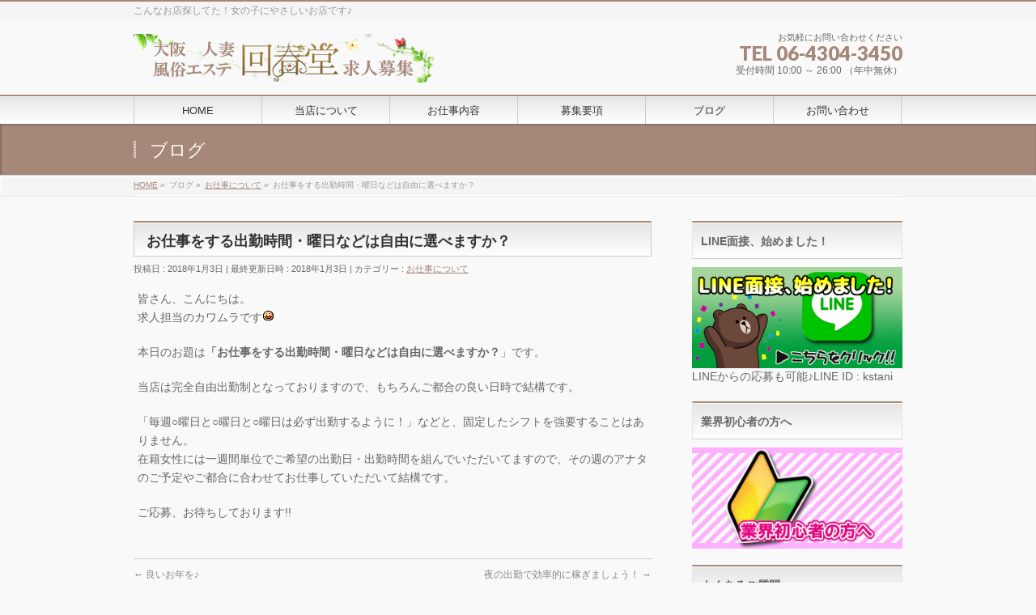

--- FILE ---
content_type: text/html; charset=UTF-8
request_url: http://recruit.kaishun-do.com/2018/01/03/%E3%81%8A%E4%BB%95%E4%BA%8B%E3%82%92%E3%81%99%E3%82%8B%E5%87%BA%E5%8B%A4%E6%99%82%E9%96%93%E3%83%BB%E6%9B%9C%E6%97%A5%E3%81%AA%E3%81%A9%E3%81%AF%E8%87%AA%E7%94%B1%E3%81%AB%E9%81%B8%E3%81%B9%E3%81%BE/
body_size: 30762
content:
<!DOCTYPE html>
<!--[if IE]>
<meta http-equiv="X-UA-Compatible" content="IE=Edge">
<![endif]-->
<html xmlns:fb="http://ogp.me/ns/fb#" lang="ja">
<head>
<meta charset="UTF-8" />
<title>お仕事をする出勤時間・曜日などは自由に選べますか？ | 大阪人妻風俗エステ回春堂 求人募集 | 大阪で働きやすい風俗店を探すなら</title>
<link rel="start" href="http://recruit.kaishun-do.com" title="HOME" />
<link rel="alternate" href="http://recruit.kaishun-do.com" hreflang="ja" />
<!-- BizVektor v1.8.13 -->

<meta id="viewport" name="viewport" content="width=device-width, initial-scale=1">
<meta name="keywords" content="高収入,大阪,ソフトサービス" />
<link rel='dns-prefetch' href='//html5shiv.googlecode.com' />
<link rel='dns-prefetch' href='//maxcdn.bootstrapcdn.com' />
<link rel='dns-prefetch' href='//fonts.googleapis.com' />
<link rel='dns-prefetch' href='//s.w.org' />
<link rel="alternate" type="application/rss+xml" title="大阪人妻風俗エステ回春堂 求人募集 | 大阪で働きやすい風俗店を探すなら &raquo; フィード" href="http://recruit.kaishun-do.com/feed/" />
<link rel="alternate" type="application/rss+xml" title="大阪人妻風俗エステ回春堂 求人募集 | 大阪で働きやすい風俗店を探すなら &raquo; コメントフィード" href="http://recruit.kaishun-do.com/comments/feed/" />
<meta name="description" content="皆さん、こんにちは。求人担当のカワムラです本日のお題は「お仕事をする出勤時間・曜日などは自由に選べますか？」です。当店は完全自由出勤制となっておりますので、もちろんご都合の良い日時で結構です。「毎週○曜日と○曜日と○曜日は必ず出勤するように！」などと、固定したシフトを強要することはありません。在籍女性には一週間単位でご希望の出勤日・出勤時間を組んでいただいてますので、その週のアナタのご予定やご都合に合わせてお仕事していただいて結構です。" />
		<script type="text/javascript">
			window._wpemojiSettings = {"baseUrl":"https:\/\/s.w.org\/images\/core\/emoji\/11.2.0\/72x72\/","ext":".png","svgUrl":"https:\/\/s.w.org\/images\/core\/emoji\/11.2.0\/svg\/","svgExt":".svg","source":{"concatemoji":"http:\/\/recruit.kaishun-do.com\/wp-includes\/js\/wp-emoji-release.min.js?ver=5.1.16"}};
			!function(e,a,t){var n,r,o,i=a.createElement("canvas"),p=i.getContext&&i.getContext("2d");function s(e,t){var a=String.fromCharCode;p.clearRect(0,0,i.width,i.height),p.fillText(a.apply(this,e),0,0);e=i.toDataURL();return p.clearRect(0,0,i.width,i.height),p.fillText(a.apply(this,t),0,0),e===i.toDataURL()}function c(e){var t=a.createElement("script");t.src=e,t.defer=t.type="text/javascript",a.getElementsByTagName("head")[0].appendChild(t)}for(o=Array("flag","emoji"),t.supports={everything:!0,everythingExceptFlag:!0},r=0;r<o.length;r++)t.supports[o[r]]=function(e){if(!p||!p.fillText)return!1;switch(p.textBaseline="top",p.font="600 32px Arial",e){case"flag":return s([55356,56826,55356,56819],[55356,56826,8203,55356,56819])?!1:!s([55356,57332,56128,56423,56128,56418,56128,56421,56128,56430,56128,56423,56128,56447],[55356,57332,8203,56128,56423,8203,56128,56418,8203,56128,56421,8203,56128,56430,8203,56128,56423,8203,56128,56447]);case"emoji":return!s([55358,56760,9792,65039],[55358,56760,8203,9792,65039])}return!1}(o[r]),t.supports.everything=t.supports.everything&&t.supports[o[r]],"flag"!==o[r]&&(t.supports.everythingExceptFlag=t.supports.everythingExceptFlag&&t.supports[o[r]]);t.supports.everythingExceptFlag=t.supports.everythingExceptFlag&&!t.supports.flag,t.DOMReady=!1,t.readyCallback=function(){t.DOMReady=!0},t.supports.everything||(n=function(){t.readyCallback()},a.addEventListener?(a.addEventListener("DOMContentLoaded",n,!1),e.addEventListener("load",n,!1)):(e.attachEvent("onload",n),a.attachEvent("onreadystatechange",function(){"complete"===a.readyState&&t.readyCallback()})),(n=t.source||{}).concatemoji?c(n.concatemoji):n.wpemoji&&n.twemoji&&(c(n.twemoji),c(n.wpemoji)))}(window,document,window._wpemojiSettings);
		</script>
		<style type="text/css">
img.wp-smiley,
img.emoji {
	display: inline !important;
	border: none !important;
	box-shadow: none !important;
	height: 1em !important;
	width: 1em !important;
	margin: 0 .07em !important;
	vertical-align: -0.1em !important;
	background: none !important;
	padding: 0 !important;
}
</style>
	<link rel='stylesheet' id='wp-block-library-css'  href='http://recruit.kaishun-do.com/wp-includes/css/dist/block-library/style.min.css?ver=5.1.16' type='text/css' media='all' />
<link rel='stylesheet' id='contact-form-7-css'  href='http://recruit.kaishun-do.com/wp-content/plugins/contact-form-7/includes/css/styles.css?ver=5.1.4' type='text/css' media='all' />
<link rel='stylesheet' id='Biz_Vektor_common_style-css'  href='http://recruit.kaishun-do.com/wp-content/themes/biz-vektor/css/bizvektor_common_min.css?ver=20141106' type='text/css' media='all' />
<link rel='stylesheet' id='Biz_Vektor_Design_style-css'  href='http://recruit.kaishun-do.com/wp-content/themes/biz-vektor/design_skins/001/001.css?ver=5.1.16' type='text/css' media='all' />
<link rel='stylesheet' id='Biz_Vektor_plugin_sns_style-css'  href='http://recruit.kaishun-do.com/wp-content/themes/biz-vektor/plugins/sns/style_bizvektor_sns.css?ver=5.1.16' type='text/css' media='all' />
<link rel='stylesheet' id='Biz_Vektor_add_font_awesome-css'  href='//maxcdn.bootstrapcdn.com/font-awesome/4.3.0/css/font-awesome.min.css?ver=5.1.16' type='text/css' media='all' />
<link rel='stylesheet' id='Biz_Vektor_add_web_fonts-css'  href='//fonts.googleapis.com/css?family=Droid+Sans%3A700%7CLato%3A900%7CAnton&#038;ver=5.1.16' type='text/css' media='all' />
<script type='text/javascript' src='http://recruit.kaishun-do.com/wp-includes/js/jquery/jquery.js?ver=1.12.4'></script>
<script type='text/javascript' src='http://recruit.kaishun-do.com/wp-includes/js/jquery/jquery-migrate.min.js?ver=1.4.1'></script>
<script type='text/javascript' src='//html5shiv.googlecode.com/svn/trunk/html5.js'></script>
<link rel='https://api.w.org/' href='http://recruit.kaishun-do.com/wp-json/' />
<link rel="EditURI" type="application/rsd+xml" title="RSD" href="http://recruit.kaishun-do.com/xmlrpc.php?rsd" />
<link rel="wlwmanifest" type="application/wlwmanifest+xml" href="http://recruit.kaishun-do.com/wp-includes/wlwmanifest.xml" /> 
<link rel='prev' title='良いお年を♪' href='http://recruit.kaishun-do.com/2017/12/30/%e8%89%af%e3%81%84%e3%81%8a%e5%b9%b4%e3%82%92%e2%99%aa/' />
<link rel='next' title='夜の出勤で効率的に稼ぎましょう！' href='http://recruit.kaishun-do.com/2018/01/04/%e5%a4%9c%e3%81%ae%e5%87%ba%e5%8b%a4%e3%81%a7%e5%8a%b9%e7%8e%87%e7%9a%84%e3%81%ab%e7%a8%bc%e3%81%8e%e3%81%be%e3%81%97%e3%82%87%e3%81%86%ef%bc%81/' />
<link rel="canonical" href="http://recruit.kaishun-do.com/2018/01/03/%e3%81%8a%e4%bb%95%e4%ba%8b%e3%82%92%e3%81%99%e3%82%8b%e5%87%ba%e5%8b%a4%e6%99%82%e9%96%93%e3%83%bb%e6%9b%9c%e6%97%a5%e3%81%aa%e3%81%a9%e3%81%af%e8%87%aa%e7%94%b1%e3%81%ab%e9%81%b8%e3%81%b9%e3%81%be/" />
<link rel='shortlink' href='http://recruit.kaishun-do.com/?p=270' />
<link rel="alternate" type="application/json+oembed" href="http://recruit.kaishun-do.com/wp-json/oembed/1.0/embed?url=http%3A%2F%2Frecruit.kaishun-do.com%2F2018%2F01%2F03%2F%25e3%2581%258a%25e4%25bb%2595%25e4%25ba%258b%25e3%2582%2592%25e3%2581%2599%25e3%2582%258b%25e5%2587%25ba%25e5%258b%25a4%25e6%2599%2582%25e9%2596%2593%25e3%2583%25bb%25e6%259b%259c%25e6%2597%25a5%25e3%2581%25aa%25e3%2581%25a9%25e3%2581%25af%25e8%2587%25aa%25e7%2594%25b1%25e3%2581%25ab%25e9%2581%25b8%25e3%2581%25b9%25e3%2581%25be%2F" />
<link rel="alternate" type="text/xml+oembed" href="http://recruit.kaishun-do.com/wp-json/oembed/1.0/embed?url=http%3A%2F%2Frecruit.kaishun-do.com%2F2018%2F01%2F03%2F%25e3%2581%258a%25e4%25bb%2595%25e4%25ba%258b%25e3%2582%2592%25e3%2581%2599%25e3%2582%258b%25e5%2587%25ba%25e5%258b%25a4%25e6%2599%2582%25e9%2596%2593%25e3%2583%25bb%25e6%259b%259c%25e6%2597%25a5%25e3%2581%25aa%25e3%2581%25a9%25e3%2581%25af%25e8%2587%25aa%25e7%2594%25b1%25e3%2581%25ab%25e9%2581%25b8%25e3%2581%25b9%25e3%2581%25be%2F&#038;format=xml" />
<!-- [ BizVektor OGP ] -->
<meta property="og:site_name" content="大阪人妻風俗エステ回春堂 求人募集 | 大阪で働きやすい風俗店を探すなら" />
<meta property="og:url" content="http://recruit.kaishun-do.com/2018/01/03/%e3%81%8a%e4%bb%95%e4%ba%8b%e3%82%92%e3%81%99%e3%82%8b%e5%87%ba%e5%8b%a4%e6%99%82%e9%96%93%e3%83%bb%e6%9b%9c%e6%97%a5%e3%81%aa%e3%81%a9%e3%81%af%e8%87%aa%e7%94%b1%e3%81%ab%e9%81%b8%e3%81%b9%e3%81%be/" />
<meta property="fb:app_id" content="" />
<meta property="og:type" content="article" />
<meta property="og:title" content="お仕事をする出勤時間・曜日などは自由に選べますか？ | 大阪人妻風俗エステ回春堂 求人募集 | 大阪で働きやすい風俗店を探すなら" />
<meta property="og:description" content="皆さん、こんにちは。 求人担当のカワムラです   本日のお題は「お仕事をする出勤時間・曜日などは自由に選べますか？」です。  当店は完全自由出勤制となっておりますので、もちろんご都合の良い日時で結構です。  「毎週○曜日と○曜日と○曜日は必ず出勤するように！」などと、固定したシフトを強要することはありません。 在籍女性には一週間単位でご希望の出勤日・出勤時間を組んでいただいてますので、その週のアナタのご予定やご都合に合わせてお仕事していただいて結構です。 " />
<!-- [ /BizVektor OGP ] -->
<!--[if lte IE 8]>
<link rel="stylesheet" type="text/css" media="all" href="http://recruit.kaishun-do.com/wp-content/themes/biz-vektor/design_skins/001/001_oldie.css" />
<![endif]-->
<link rel="pingback" href="http://recruit.kaishun-do.com/xmlrpc.php" />
		<style type="text/css">.recentcomments a{display:inline !important;padding:0 !important;margin:0 !important;}</style>
		
<!-- BEGIN ExactMetrics v5.3.9 Universal Analytics - https://exactmetrics.com/ -->
<script>
(function(i,s,o,g,r,a,m){i['GoogleAnalyticsObject']=r;i[r]=i[r]||function(){
	(i[r].q=i[r].q||[]).push(arguments)},i[r].l=1*new Date();a=s.createElement(o),
	m=s.getElementsByTagName(o)[0];a.async=1;a.src=g;m.parentNode.insertBefore(a,m)
})(window,document,'script','https://www.google-analytics.com/analytics.js','ga');
  ga('create', 'UA-22065881-2', 'auto');
  ga('send', 'pageview');
</script>
<!-- END ExactMetrics Universal Analytics -->
		<style type="text/css">
a	{ color:#a68879; }
a:hover	{ color:#ff0000;}

a.btn,
.linkBtn.linkBtnS a,
.linkBtn.linkBtnM a,
.moreLink a,
.btn.btnS a,
.btn.btnM a,
.btn.btnL a,
#content p.btn.btnL input,
input[type=button],
input[type=submit],
#searchform input[type=submit],
p.form-submit input[type=submit],
form#searchform input#searchsubmit,
#content form input.wpcf7-submit,
#confirm-button input	{ background-color:#a68879;color:#f5f5f5; }

.moreLink a:hover,
.btn.btnS a:hover,
.btn.btnM a:hover,
.btn.btnL a:hover	{ background-color:#ff0000; color:#f5f5f5;}

#headerTop { border-top-color:#a68879;}
#header #headContact #headContactTel	{color:#a68879;}

#gMenu	{ border-top:2px solid #a68879; }
#gMenu h3.assistive-text {
background-color:#a68879;
border-right:1px solid #990000;
background: -webkit-gradient(linear, 0 0, 0 bottom, from(#a68879), to(#990000));
background: -moz-linear-gradient(#a68879, #990000);
background: linear-gradient(#a68879, #990000);
-ms-filter: "progid:DXImageTransform.Microsoft.Gradient(StartColorStr=#a68879, EndColorStr=#990000)";
}

#gMenu .menu li.current_page_item > a,
#gMenu .menu li > a:hover { background-color:#a68879; }

#pageTitBnr	{ background-color:#a68879; }

#panList a	{ color:#a68879; }
#panList a:hover	{ color:#ff0000; }

#content h2,
#content h1.contentTitle,
#content h1.entryPostTitle { border-top:2px solid #a68879;}
#content h3	{ border-left-color:#a68879;}
#content h4,
#content dt	{ color:#a68879; }

#content .infoList .infoCate a:hover	{ background-color:#a68879; }

#content .child_page_block h4 a	{ border-color:#a68879; }
#content .child_page_block h4 a:hover,
#content .child_page_block p a:hover	{ color:#a68879; }

#content .childPageBox ul li.current_page_item li a	{ color:#a68879; }

#content .mainFootContact p.mainFootTxt span.mainFootTel	{ color:#a68879; }
#content .mainFootContact .mainFootBt a			{ background-color:#a68879; }
#content .mainFootContact .mainFootBt a:hover	{ background-color:#ff0000; }

.sideTower .localHead	{ border-top-color:#a68879; }
.sideTower li.sideBnr#sideContact a		{ background-color:#a68879; }
.sideTower li.sideBnr#sideContact a:hover	{ background-color:#ff0000; }
.sideTower .sideWidget h4	{ border-left-color:#a68879; }

#pagetop a	{ background-color:#a68879; }
#footMenu	{ background-color:#a68879;border-top-color:#990000; }

#topMainBnr	{ background-color:#a68879; }
#topMainBnrFrame a.slideFrame:hover	{ border:4px solid #ff0000; }

#topPr .topPrInner h3	{ border-left-color:#a68879 ; }
#topPr .topPrInner p.moreLink a	{ background-color:#a68879; }
#topPr .topPrInner p.moreLink a:hover { background-color:#ff0000; }

.paging span,
.paging a	{ color:#a68879;border:1px solid #a68879; }
.paging span.current,
.paging a:hover	{ background-color:#a68879; }

@media (min-width: 770px) {
#gMenu .menu > li.current_page_item > a,
#gMenu .menu > li.current-menu-item > a,
#gMenu .menu > li.current_page_ancestor > a ,
#gMenu .menu > li.current-page-ancestor > a ,
#gMenu .menu > li > a:hover	{
background-color:#a68879;
border-right:1px solid #990000;
background: -webkit-gradient(linear, 0 0, 0 bottom, from(#a68879), to(#990000));
background: -moz-linear-gradient(#a68879, #990000);
background: linear-gradient(#a68879, #990000);
-ms-filter: "progid:DXImageTransform.Microsoft.Gradient(StartColorStr=#a68879, EndColorStr=#990000)";
}
}
		</style>
<!--[if lte IE 8]>
<style type="text/css">
#gMenu .menu > li.current_page_item > a,
#gMenu .menu > li.current_menu_item > a,
#gMenu .menu > li.current_page_ancestor > a ,
#gMenu .menu > li.current-page-ancestor > a ,
#gMenu .menu > li > a:hover	{
background-color:#a68879;
border-right:1px solid #990000;
background: -webkit-gradient(linear, 0 0, 0 bottom, from(#a68879), to(#990000));
background: -moz-linear-gradient(#a68879, #990000);
background: linear-gradient(#a68879, #990000);
-ms-filter: "progid:DXImageTransform.Microsoft.Gradient(StartColorStr=#a68879, EndColorStr=#990000)";
}
</style>
<![endif]-->

	<style type="text/css">
/*-------------------------------------------*/
/*	menu divide
/*-------------------------------------------*/
@media (min-width: 970px) {
#gMenu .menu > li { width:158px; text-align:center; }
#gMenu .menu > li.current_menu_item,
#gMenu .menu > li.current-menu-item,
#gMenu .menu > li.current-menu-ancestor,
#gMenu .menu > li.current_page_item,
#gMenu .menu > li.current_page_ancestor,
#gMenu .menu > li.current-page-ancestor { width:159px; }
}
</style>
<!--[if lte IE 8]>
<style type="text/css">
#gMenu .menu li { width:158px; text-align:center; }
#gMenu .menu li.current_page_item,
#gMenu .menu li.current_page_ancestor { width:159px; }
</style>
<![endif]-->
<style type="text/css">
/*-------------------------------------------*/
/*	font
/*-------------------------------------------*/
h1,h2,h3,h4,h4,h5,h6,#header #site-title,#pageTitBnr #pageTitInner #pageTit,#content .leadTxt,#sideTower .localHead {font-family: "ヒラギノ角ゴ Pro W3","Hiragino Kaku Gothic Pro","メイリオ",Meiryo,Osaka,"ＭＳ Ｐゴシック","MS PGothic",sans-serif; }
#pageTitBnr #pageTitInner #pageTit { font-weight:lighter; }
#gMenu .menu li a strong {font-family: "ヒラギノ角ゴ Pro W3","Hiragino Kaku Gothic Pro","メイリオ",Meiryo,Osaka,"ＭＳ Ｐゴシック","MS PGothic",sans-serif; }
</style>
<link rel="stylesheet" href="http://recruit.kaishun-do.com/wp-content/themes/biz-vektor/style.css" type="text/css" media="all" />
<style type="text/css">
@media (min-width: 970px) {
#main #container #sideTower { width:260px; }
}

#topMainBnr { background-color:#ede6d8; }

#powerd{display:none}</style>
	</head>

<body class="post-template-default single single-post postid-270 single-format-standard two-column right-sidebar">

<div id="fb-root"></div>

<div id="wrap">

<!--[if lte IE 8]>
<div id="eradi_ie_box">
<div class="alert_title">ご利用の Internet Exproler は古すぎます。</div>
<p>このウェブサイトはあなたがご利用の Internet Explorer をサポートしていないため、正しく表示・動作しません。<br />
古い Internet Exproler はセキュリティーの問題があるため、新しいブラウザに移行する事が強く推奨されています。<br />
最新の Internet Exproler を利用するか、<a href="https://www.google.co.jp/chrome/browser/index.html" target="_blank">Chrome</a> や <a href="https://www.mozilla.org/ja/firefox/new/" target="_blank">Firefox</a> など、より早くて快適なブラウザをご利用ください。</p>
</div>
<![endif]-->

<!-- [ #headerTop ] -->
<div id="headerTop">
<div class="innerBox">
<div id="site-description">こんなお店探してた！女の子にやさしいお店です♪</div>
</div>
</div><!-- [ /#headerTop ] -->

<!-- [ #header ] -->
<div id="header">
<div id="headerInner" class="innerBox">
<!-- [ #headLogo ] -->
<div id="site-title">
<a href="http://recruit.kaishun-do.com/" title="大阪人妻風俗エステ回春堂 求人募集 | 大阪で働きやすい風俗店を探すなら" rel="home">
<img src="http://recruit.kaishun-do.com/wp-content/uploads/2016/02/logo.png" alt="大阪人妻風俗エステ回春堂 求人募集 | 大阪で働きやすい風俗店を探すなら" /></a>
</div>
<!-- [ /#headLogo ] -->

<!-- [ #headContact ] -->
<div id="headContact" class="itemClose" onclick="showHide('headContact');"><div id="headContactInner">
<div id="headContactTxt">お気軽にお問い合わせください</div>
<div id="headContactTel">TEL 06-4304-3450</div>
<div id="headContactTime">受付時間 10:00 ～ 26:00 （年中無休）</div>
</div></div><!-- [ /#headContact ] -->

</div>
<!-- #headerInner -->
</div>
<!-- [ /#header ] -->


<!-- [ #gMenu ] -->
<div id="gMenu" class="itemClose">
<div id="gMenuInner" class="innerBox">
<h3 class="assistive-text" onclick="showHide('gMenu');"><span>MENU</span></h3>
<div class="skip-link screen-reader-text">
	<a href="#content" title="メニューを飛ばす">メニューを飛ばす</a>
</div>
<div class="menu-menu1-container"><ul id="menu-menu1" class="menu"><li id="menu-item-15" class="menu-item menu-item-type-custom menu-item-object-custom menu-item-home"><a href="http://recruit.kaishun-do.com/"><strong>HOME</strong></a></li>
<li id="menu-item-19" class="menu-item menu-item-type-post_type menu-item-object-page"><a href="http://recruit.kaishun-do.com/%e5%bd%93%e5%ba%97%e3%81%ab%e3%81%a4%e3%81%84%e3%81%a6/"><strong>当店について</strong></a></li>
<li id="menu-item-18" class="menu-item menu-item-type-post_type menu-item-object-page"><a href="http://recruit.kaishun-do.com/%e3%81%8a%e4%bb%95%e4%ba%8b%e5%86%85%e5%ae%b9/"><strong>お仕事内容</strong></a></li>
<li id="menu-item-17" class="menu-item menu-item-type-post_type menu-item-object-page"><a href="http://recruit.kaishun-do.com/%e5%8b%9f%e9%9b%86%e8%a6%81%e9%a0%85/"><strong>募集要項</strong></a></li>
<li id="menu-item-470" class="menu-item menu-item-type-post_type menu-item-object-page current_page_parent"><a href="http://recruit.kaishun-do.com/blog/"><strong>ブログ</strong></a></li>
<li id="menu-item-16" class="menu-item menu-item-type-post_type menu-item-object-page"><a href="http://recruit.kaishun-do.com/%e3%81%8a%e5%95%8f%e3%81%84%e5%90%88%e3%82%8f%e3%81%9b/"><strong>お問い合わせ</strong></a></li>
</ul></div>
</div><!-- [ /#gMenuInner ] -->
</div>
<!-- [ /#gMenu ] -->


<div id="pageTitBnr">
<div class="innerBox">
<div id="pageTitInner">
<div id="pageTit">
ブログ</div>
</div><!-- [ /#pageTitInner ] -->
</div>
</div><!-- [ /#pageTitBnr ] -->
<!-- [ #panList ] -->
<div id="panList">
<div id="panListInner" class="innerBox">
<ul><li id="panHome"><a href="http://recruit.kaishun-do.com"><span>HOME</span></a> &raquo; </li><li itemscope itemtype="http://data-vocabulary.org/Breadcrumb"><span itemprop="title">ブログ</span> &raquo; </li><li itemscope itemtype="http://data-vocabulary.org/Breadcrumb"><a href="http://recruit.kaishun-do.com/category/%e3%81%8a%e4%bb%95%e4%ba%8b%e3%81%ab%e3%81%a4%e3%81%84%e3%81%a6/" itemprop="url"><span itemprop="title">お仕事について</span></a> &raquo; </li><li><span>お仕事をする出勤時間・曜日などは自由に選べますか？</span></li></ul></div>
</div>
<!-- [ /#panList ] -->

<div id="main">
<!-- [ #container ] -->
<div id="container" class="innerBox">
	<!-- [ #content ] -->
	<div id="content" class="content">

<!-- [ #post- ] -->
<div id="post-270" class="post-270 post type-post status-publish format-standard hentry category-4">
		<h1 class="entryPostTitle entry-title">お仕事をする出勤時間・曜日などは自由に選べますか？</h1>
	<div class="entry-meta">
<span class="published">投稿日 : 2018年1月3日</span>
<span class="updated entry-meta-items">最終更新日時 : 2018年1月3日</span>
<span class="vcard author entry-meta-items">投稿者 : <span class="fn">ksrecadmin</span></span>
<span class="tags entry-meta-items">カテゴリー :  <a href="http://recruit.kaishun-do.com/category/%e3%81%8a%e4%bb%95%e4%ba%8b%e3%81%ab%e3%81%a4%e3%81%84%e3%81%a6/" rel="tag">お仕事について</a></span>
</div>
<!-- .entry-meta -->	<div class="entry-content post-content">
		<p>皆さん、こんにちは。<br />
求人担当のカワムラです<img class="emoji" src="http://static.fc2.com/image/e/257.gif" /></p>
<p>本日のお題は<strong>「お仕事をする出勤時間・曜日などは自由に選べますか？</strong>」です。</p>
<p>当店は完全自由出勤制となっておりますので、もちろんご都合の良い日時で結構です。</p>
<p>「毎週○曜日と○曜日と○曜日は必ず出勤するように！」などと、固定したシフトを強要することはありません。<br />
在籍女性には一週間単位でご希望の出勤日・出勤時間を組んでいただいてますので、その週のアナタのご予定やご都合に合わせてお仕事していただいて結構です。</p>
<p>ご応募、お待ちしております!!</p>
		
		<div class="entry-utility">
					</div>
		<!-- .entry-utility -->
	</div><!-- .entry-content -->



<div id="nav-below" class="navigation">
	<div class="nav-previous"><a href="http://recruit.kaishun-do.com/2017/12/30/%e8%89%af%e3%81%84%e3%81%8a%e5%b9%b4%e3%82%92%e2%99%aa/" rel="prev"><span class="meta-nav">&larr;</span> 良いお年を♪</a></div>
	<div class="nav-next"><a href="http://recruit.kaishun-do.com/2018/01/04/%e5%a4%9c%e3%81%ae%e5%87%ba%e5%8b%a4%e3%81%a7%e5%8a%b9%e7%8e%87%e7%9a%84%e3%81%ab%e7%a8%bc%e3%81%8e%e3%81%be%e3%81%97%e3%82%87%e3%81%86%ef%bc%81/" rel="next">夜の出勤で効率的に稼ぎましょう！ <span class="meta-nav">&rarr;</span></a></div>
</div><!-- #nav-below -->
</div>
<!-- [ /#post- ] -->


<div id="comments">





</div><!-- #comments -->



</div>
<!-- [ /#content ] -->

<!-- [ #sideTower ] -->
<div id="sideTower" class="sideTower">
<div class="sideWidget widget widget_text" id="text-5"><h3 class="localHead">LINE面接、始めました！</h3>			<div class="textwidget"><a href="http://line.me/ti/p/X86lspYf0Q" target="_blank"><img class="alignnone size-full wp-image-24" alt="LINE面接、始めました！" src="http://recruit.kaishun-do.com/wp-content/uploads/2016/11/qr2.gif" width="300" height="144" /></a>
LINEからの応募も可能♪LINE ID : kstani</div>
		</div><div class="sideWidget widget widget_text" id="text-2"><h3 class="localHead">業界初心者の方へ</h3>			<div class="textwidget"><a href="/業界初心者の方へ/"><img class="alignnone size-full wp-image-24" alt="業界初心者の方へ" src="/wp-content/uploads/2016/02/sub_img1.jpg" width="300" height="144" /></a></div>
		</div><div class="sideWidget widget widget_text" id="text-3"><h3 class="localHead">よくあるご質問</h3>			<div class="textwidget"><a href="/よくあるご質問/"><img src="/wp-content/uploads/2016/02/sub_img2.jpg" alt="よくあるご質問" width="300" height="144" class="alignnone size-full wp-image-25" /></a></div>
		</div><div class="sideWidget widget widget_text" id="text-4"><h3 class="localHead">先輩の声</h3>			<div class="textwidget"><a href="/先輩の声/"><img src="/wp-content/uploads/2016/02/sub_img3.jpg" alt="先輩の声" width="300" height="144" class="alignnone size-full wp-image-26" /></a></div>
		</div>	<div class="localSection sideWidget">
	<div class="localNaviBox">
	<h3 class="localHead">カテゴリー</h3>
	<ul class="localNavi">
		<li class="cat-item cat-item-4"><a href="http://recruit.kaishun-do.com/category/%e3%81%8a%e4%bb%95%e4%ba%8b%e3%81%ab%e3%81%a4%e3%81%84%e3%81%a6/" >お仕事について</a>
</li>
	<li class="cat-item cat-item-1"><a href="http://recruit.kaishun-do.com/category/%e6%9c%aa%e5%88%86%e9%a1%9e/" >未分類</a>
</li>
	<li class="cat-item cat-item-5"><a href="http://recruit.kaishun-do.com/category/%e9%9d%a2%e6%8e%a5/" >面接</a>
</li>
	<li class="cat-item cat-item-6"><a href="http://recruit.kaishun-do.com/category/%e9%ab%98%e5%8f%8e%e5%85%a5/" >高収入</a>
</li>
 
	</ul>
	</div>
	</div>
	<ul><li class="sideBnr" id="sideContact"><a href="/お問い合わせ/">
<img src="http://recruit.kaishun-do.com/wp-content/themes/biz-vektor/images/bnr_contact_ja.png" alt="メールでお問い合わせはこちら">
</a></li>
</ul>
</div>
<!-- [ /#sideTower ] -->
</div>
<!-- [ /#container ] -->

</div><!-- #main -->

<div id="back-top">
<a href="#wrap">
	<img id="pagetop" src="http://recruit.kaishun-do.com/wp-content/themes/biz-vektor/js/res-vektor/images/footer_pagetop.png" alt="PAGETOP" />
</a>
</div>

<!-- [ #footerSection ] -->
<div id="footerSection">

	<div id="pagetop">
	<div id="pagetopInner" class="innerBox">
	<a href="#wrap">PAGETOP</a>
	</div>
	</div>

	<div id="footMenu">
	<div id="footMenuInner" class="innerBox">
		</div>
	</div>

	<!-- [ #footer ] -->
	<div id="footer">
	<!-- [ #footerInner ] -->
	<div id="footerInner" class="innerBox">
		<dl id="footerOutline">
		<dt>大阪人妻風俗エステ　回春堂</dt>
		<dd>
		大阪・谷町九丁目		</dd>
		</dl>
		<!-- [ #footerSiteMap ] -->
		<div id="footerSiteMap">
<div class="menu-menu2-container"><ul id="menu-menu2" class="menu"><li id="menu-item-139" class="menu-item menu-item-type-post_type menu-item-object-page menu-item-home menu-item-139"><a href="http://recruit.kaishun-do.com/">HOME</a></li>
<li id="menu-item-143" class="menu-item menu-item-type-post_type menu-item-object-page menu-item-143"><a href="http://recruit.kaishun-do.com/%e5%bd%93%e5%ba%97%e3%81%ab%e3%81%a4%e3%81%84%e3%81%a6/">当店について</a></li>
<li id="menu-item-142" class="menu-item menu-item-type-post_type menu-item-object-page menu-item-142"><a href="http://recruit.kaishun-do.com/%e3%81%8a%e4%bb%95%e4%ba%8b%e5%86%85%e5%ae%b9/">お仕事内容</a></li>
<li id="menu-item-141" class="menu-item menu-item-type-post_type menu-item-object-page menu-item-141"><a href="http://recruit.kaishun-do.com/%e5%8b%9f%e9%9b%86%e8%a6%81%e9%a0%85/">募集要項</a></li>
<li id="menu-item-138" class="menu-item menu-item-type-post_type menu-item-object-page menu-item-138"><a href="http://recruit.kaishun-do.com/%e6%a5%ad%e7%95%8c%e5%88%9d%e5%bf%83%e8%80%85%e3%81%ae%e6%96%b9%e3%81%b8/">業界初心者の方へ</a></li>
<li id="menu-item-137" class="menu-item menu-item-type-post_type menu-item-object-page menu-item-137"><a href="http://recruit.kaishun-do.com/%e3%82%88%e3%81%8f%e3%81%82%e3%82%8b%e3%81%94%e8%b3%aa%e5%95%8f/">よくあるご質問</a></li>
<li id="menu-item-136" class="menu-item menu-item-type-post_type menu-item-object-page menu-item-136"><a href="http://recruit.kaishun-do.com/%e5%85%88%e8%bc%a9%e3%81%ae%e5%a3%b0/">先輩の声</a></li>
<li id="menu-item-449" class="menu-item menu-item-type-post_type menu-item-object-page menu-item-449"><a href="http://recruit.kaishun-do.com/link/">リンク</a></li>
<li id="menu-item-140" class="menu-item menu-item-type-post_type menu-item-object-page menu-item-140"><a href="http://recruit.kaishun-do.com/%e3%81%8a%e5%95%8f%e3%81%84%e5%90%88%e3%82%8f%e3%81%9b/">お問い合わせ</a></li>
</ul></div></div>
		<!-- [ /#footerSiteMap ] -->
	</div>
	<!-- [ /#footerInner ] -->
	</div>
	<!-- [ /#footer ] -->

	<!-- [ #siteBottom ] -->
	<div id="siteBottom">
	<div id="siteBottomInner" class="innerBox">
	<div id="copy">Copyright &copy; <a href="http://recruit.kaishun-do.com/" rel="home">大阪人妻風俗エステ　回春堂</a> All Rights Reserved.</div><div id="powerd">Powered by <a href="https://ja.wordpress.org/">WordPress</a> &amp; <a href="http://bizvektor.com" target="_blank" title="無料WordPressテーマ BizVektor(ビズベクトル)"> BizVektor Theme</a> by <a href="http://www.vektor-inc.co.jp" target="_blank" title="株式会社ベクトル -ウェブサイト制作・WordPressカスタマイズ- [ 愛知県名古屋市 ]">Vektor,Inc.</a> technology.</div>	</div>
	</div>
	<!-- [ /#siteBottom ] -->
</div>
<!-- [ /#footerSection ] -->
</div>
<!-- [ /#wrap ] -->
<script type='text/javascript'>
/* <![CDATA[ */
var wpcf7 = {"apiSettings":{"root":"http:\/\/recruit.kaishun-do.com\/wp-json\/contact-form-7\/v1","namespace":"contact-form-7\/v1"}};
/* ]]> */
</script>
<script type='text/javascript' src='http://recruit.kaishun-do.com/wp-content/plugins/contact-form-7/includes/js/scripts.js?ver=5.1.4'></script>
<script type='text/javascript' src='http://recruit.kaishun-do.com/wp-includes/js/comment-reply.min.js?ver=5.1.16'></script>
<script type='text/javascript' src='http://recruit.kaishun-do.com/wp-includes/js/wp-embed.min.js?ver=5.1.16'></script>
<script type='text/javascript'>
/* <![CDATA[ */
var bv_sliderParams = {"slideshowSpeed":"5000","animation":"slide"};
/* ]]> */
</script>
<script type='text/javascript' src='http://recruit.kaishun-do.com/wp-content/themes/biz-vektor/js/biz-vektor-min.js?ver=1.8.1' defer='defer'></script>
</body>
</html>

--- FILE ---
content_type: text/plain
request_url: https://www.google-analytics.com/j/collect?v=1&_v=j102&a=881841975&t=pageview&_s=1&dl=http%3A%2F%2Frecruit.kaishun-do.com%2F2018%2F01%2F03%2F%25E3%2581%258A%25E4%25BB%2595%25E4%25BA%258B%25E3%2582%2592%25E3%2581%2599%25E3%2582%258B%25E5%2587%25BA%25E5%258B%25A4%25E6%2599%2582%25E9%2596%2593%25E3%2583%25BB%25E6%259B%259C%25E6%2597%25A5%25E3%2581%25AA%25E3%2581%25A9%25E3%2581%25AF%25E8%2587%25AA%25E7%2594%25B1%25E3%2581%25AB%25E9%2581%25B8%25E3%2581%25B9%25E3%2581%25BE%2F&ul=en-us%40posix&dt=%E3%81%8A%E4%BB%95%E4%BA%8B%E3%82%92%E3%81%99%E3%82%8B%E5%87%BA%E5%8B%A4%E6%99%82%E9%96%93%E3%83%BB%E6%9B%9C%E6%97%A5%E3%81%AA%E3%81%A9%E3%81%AF%E8%87%AA%E7%94%B1%E3%81%AB%E9%81%B8%E3%81%B9%E3%81%BE%E3%81%99%E3%81%8B%EF%BC%9F%20%7C%20%E5%A4%A7%E9%98%AA%E4%BA%BA%E5%A6%BB%E9%A2%A8%E4%BF%97%E3%82%A8%E3%82%B9%E3%83%86%E5%9B%9E%E6%98%A5%E5%A0%82%20%E6%B1%82%E4%BA%BA%E5%8B%9F%E9%9B%86%20%7C%20%E5%A4%A7%E9%98%AA%E3%81%A7%E5%83%8D%E3%81%8D%E3%82%84%E3%81%99%E3%81%84%E9%A2%A8%E4%BF%97%E5%BA%97%E3%82%92%E6%8E%A2%E3%81%99%E3%81%AA%E3%82%89&sr=1280x720&vp=1280x720&_u=IEBAAEABAAAAACAAI~&jid=880372036&gjid=1926111204&cid=99781289.1767068703&tid=UA-22065881-2&_gid=715017441.1767068703&_r=1&_slc=1&z=657469437
body_size: -452
content:
2,cG-0T2HV8V1WW